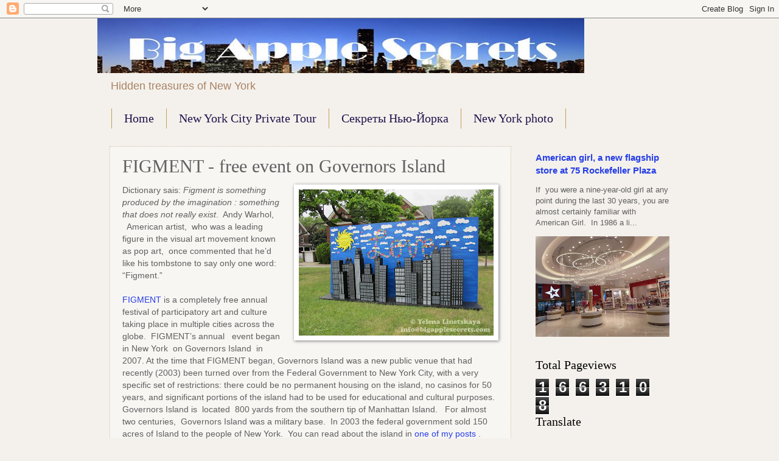

--- FILE ---
content_type: text/html; charset=UTF-8
request_url: http://www.bigapplesecrets.com/2015/06/figment-free-event-on-governors-island.html
body_size: 15453
content:
<!DOCTYPE html>
<html class='v2' dir='ltr' lang='en'>
<head>
<link href='https://www.blogger.com/static/v1/widgets/4128112664-css_bundle_v2.css' rel='stylesheet' type='text/css'/>
<meta content='width=1100' name='viewport'/>
<meta content='text/html; charset=UTF-8' http-equiv='Content-Type'/>
<meta content='blogger' name='generator'/>
<link href='http://www.bigapplesecrets.com/favicon.ico' rel='icon' type='image/x-icon'/>
<link href='http://www.bigapplesecrets.com/2015/06/figment-free-event-on-governors-island.html' rel='canonical'/>
<link rel="alternate" type="application/atom+xml" title="Big Apple Secrets - Atom" href="http://www.bigapplesecrets.com/feeds/posts/default" />
<link rel="alternate" type="application/rss+xml" title="Big Apple Secrets - RSS" href="http://www.bigapplesecrets.com/feeds/posts/default?alt=rss" />
<link rel="service.post" type="application/atom+xml" title="Big Apple Secrets - Atom" href="https://www.blogger.com/feeds/8045216425385555636/posts/default" />

<link rel="alternate" type="application/atom+xml" title="Big Apple Secrets - Atom" href="http://www.bigapplesecrets.com/feeds/4552554948301540248/comments/default" />
<!--Can't find substitution for tag [blog.ieCssRetrofitLinks]-->
<link href='https://blogger.googleusercontent.com/img/b/R29vZ2xl/AVvXsEisvyn8LdzTivAc___cyRZQxE4qua5xNIJZZc4KWr0dPzJBOoyrR4HZgN0sanvUc-Jxcmjcboi-UurOZvk809kBQy_Ab5kR4BI2vjN_mC0spdM7j_-_Ru8PYE5vk7nqDgj2ZcpCo-qpfQ/s320/figment35.jpg' rel='image_src'/>
<meta content='http://www.bigapplesecrets.com/2015/06/figment-free-event-on-governors-island.html' property='og:url'/>
<meta content='FIGMENT - free event on Governors Island' property='og:title'/>
<meta content='  Dictionary sais: Figment is something produced by the imagination : something that does not really exist .   Andy Warhol,       American a...' property='og:description'/>
<meta content='https://blogger.googleusercontent.com/img/b/R29vZ2xl/AVvXsEisvyn8LdzTivAc___cyRZQxE4qua5xNIJZZc4KWr0dPzJBOoyrR4HZgN0sanvUc-Jxcmjcboi-UurOZvk809kBQy_Ab5kR4BI2vjN_mC0spdM7j_-_Ru8PYE5vk7nqDgj2ZcpCo-qpfQ/w1200-h630-p-k-no-nu/figment35.jpg' property='og:image'/>
<title>Big Apple Secrets: FIGMENT - free event on Governors Island</title>
<style id='page-skin-1' type='text/css'><!--
/*
-----------------------------------------------
Blogger Template Style
Name:     Watermark
Designer: Blogger
URL:      www.blogger.com
----------------------------------------------- */
/* Use this with templates/1ktemplate-*.html */
/* Content
----------------------------------------------- */
body {
font: normal normal 14px Arial, Tahoma, Helvetica, FreeSans, sans-serif;
color: #606060;
background: #f4f1ec none no-repeat scroll center center;
}
html body .content-outer {
min-width: 0;
max-width: 100%;
width: 100%;
}
.content-outer {
font-size: 92%;
}
a:link {
text-decoration:none;
color: #263ee7;
}
a:visited {
text-decoration:none;
color: #741b47;
}
a:hover {
text-decoration:underline;
color: #ff391c;
}
.body-fauxcolumns .cap-top {
margin-top: 30px;
background: #f4f1ec none no-repeat scroll center center;
height: 121px;
}
.content-inner {
padding: 0;
}
/* Header
----------------------------------------------- */
.header-inner .Header .titlewrapper,
.header-inner .Header .descriptionwrapper {
padding-left: 20px;
padding-right: 20px;
}
.Header h1 {
font: normal normal 60px Georgia, Utopia, 'Palatino Linotype', Palatino, serif;
color: #ffffff;
text-shadow: 2px 2px rgba(0, 0, 0, .1);
}
.Header h1 a {
color: #ffffff;
}
.Header .description {
font-size: 140%;
color: #a98264;
}
/* Tabs
----------------------------------------------- */
.tabs-inner .section {
margin: 0 20px;
}
.tabs-inner .PageList, .tabs-inner .LinkList, .tabs-inner .Labels {
margin-left: -11px;
margin-right: -11px;
background-color: transparent;
border-top: 0 solid #ffffff;
border-bottom: 0 solid #ffffff;
-moz-box-shadow: 0 0 0 rgba(0, 0, 0, .3);
-webkit-box-shadow: 0 0 0 rgba(0, 0, 0, .3);
-goog-ms-box-shadow: 0 0 0 rgba(0, 0, 0, .3);
box-shadow: 0 0 0 rgba(0, 0, 0, .3);
}
.tabs-inner .PageList .widget-content,
.tabs-inner .LinkList .widget-content,
.tabs-inner .Labels .widget-content {
margin: -3px -11px;
background: transparent none  no-repeat scroll right;
}
.tabs-inner .widget ul {
padding: 2px 25px;
max-height: 34px;
background: transparent none no-repeat scroll left;
}
.tabs-inner .widget li {
border: none;
}
.tabs-inner .widget li a {
display: inline-block;
padding: .25em 1em;
font: normal normal 20px Georgia, Utopia, 'Palatino Linotype', Palatino, serif;
color: #20124d;
border-right: 1px solid #c0a154;
}
.tabs-inner .widget li:first-child a {
border-left: 1px solid #c0a154;
}
.tabs-inner .widget li.selected a, .tabs-inner .widget li a:hover {
color: #000000;
}
/* Headings
----------------------------------------------- */
h2 {
font: normal normal 20px Georgia, Utopia, 'Palatino Linotype', Palatino, serif;
color: #000000;
margin: 0 0 .5em;
}
h2.date-header {
font: normal normal 16px Arial, Tahoma, Helvetica, FreeSans, sans-serif;
color: #a98264;
}
/* Main
----------------------------------------------- */
.main-inner .column-center-inner,
.main-inner .column-left-inner,
.main-inner .column-right-inner {
padding: 0 5px;
}
.main-outer {
margin-top: 0;
background: transparent none no-repeat scroll top left;
}
.main-inner {
padding-top: 30px;
}
.main-cap-top {
position: relative;
}
.main-cap-top .cap-right {
position: absolute;
height: 0;
width: 100%;
bottom: 0;
background: transparent none repeat-x scroll bottom center;
}
.main-cap-top .cap-left {
position: absolute;
height: 245px;
width: 280px;
right: 0;
bottom: 0;
background: transparent none no-repeat scroll bottom left;
}
/* Posts
----------------------------------------------- */
.post-outer {
padding: 15px 20px;
margin: 0 0 25px;
background: transparent url(https://resources.blogblog.com/blogblog/data/1kt/watermark/post_background_birds.png) repeat scroll top left;
_background-image: none;
border: dotted 1px #d1bea3;
-moz-box-shadow: 0 0 0 rgba(0, 0, 0, .1);
-webkit-box-shadow: 0 0 0 rgba(0, 0, 0, .1);
-goog-ms-box-shadow: 0 0 0 rgba(0, 0, 0, .1);
box-shadow: 0 0 0 rgba(0, 0, 0, .1);
}
h3.post-title {
font: normal normal 30px Georgia, Utopia, 'Palatino Linotype', Palatino, serif;
margin: 0;
}
.comments h4 {
font: normal normal 30px Georgia, Utopia, 'Palatino Linotype', Palatino, serif;
margin: 1em 0 0;
}
.post-body {
font-size: 105%;
line-height: 1.5;
position: relative;
}
.post-header {
margin: 0 0 1em;
color: #a98264;
}
.post-footer {
margin: 10px 0 0;
padding: 10px 0 0;
color: #a98264;
border-top: dashed 1px #878787;
}
#blog-pager {
font-size: 140%
}
#comments .comment-author {
padding-top: 1.5em;
border-top: dashed 1px #878787;
background-position: 0 1.5em;
}
#comments .comment-author:first-child {
padding-top: 0;
border-top: none;
}
.avatar-image-container {
margin: .2em 0 0;
}
/* Comments
----------------------------------------------- */
.comments .comments-content .icon.blog-author {
background-repeat: no-repeat;
background-image: url([data-uri]);
}
.comments .comments-content .loadmore a {
border-top: 1px solid #878787;
border-bottom: 1px solid #878787;
}
.comments .continue {
border-top: 2px solid #878787;
}
/* Widgets
----------------------------------------------- */
.widget ul, .widget #ArchiveList ul.flat {
padding: 0;
list-style: none;
}
.widget ul li, .widget #ArchiveList ul.flat li {
padding: .35em 0;
text-indent: 0;
border-top: dashed 1px #878787;
}
.widget ul li:first-child, .widget #ArchiveList ul.flat li:first-child {
border-top: none;
}
.widget .post-body ul {
list-style: disc;
}
.widget .post-body ul li {
border: none;
}
.widget .zippy {
color: #878787;
}
.post-body img, .post-body .tr-caption-container, .Profile img, .Image img,
.BlogList .item-thumbnail img {
padding: 5px;
background: #fff;
-moz-box-shadow: 1px 1px 5px rgba(0, 0, 0, .5);
-webkit-box-shadow: 1px 1px 5px rgba(0, 0, 0, .5);
-goog-ms-box-shadow: 1px 1px 5px rgba(0, 0, 0, .5);
box-shadow: 1px 1px 5px rgba(0, 0, 0, .5);
}
.post-body img, .post-body .tr-caption-container {
padding: 8px;
}
.post-body .tr-caption-container {
color: #333333;
}
.post-body .tr-caption-container img {
padding: 0;
background: transparent;
border: none;
-moz-box-shadow: 0 0 0 rgba(0, 0, 0, .1);
-webkit-box-shadow: 0 0 0 rgba(0, 0, 0, .1);
-goog-ms-box-shadow: 0 0 0 rgba(0, 0, 0, .1);
box-shadow: 0 0 0 rgba(0, 0, 0, .1);
}
/* Footer
----------------------------------------------- */
.footer-outer {
color:#d1bea3;
background: #b9000c url(https://resources.blogblog.com/blogblog/data/1kt/watermark/body_background_navigator.png) repeat scroll top left;
}
.footer-outer a {
color: #ff7966;
}
.footer-outer a:visited {
color: #e05c48;
}
.footer-outer a:hover {
color: #ff9b85;
}
.footer-outer .widget h2 {
color: #f0dec3;
}
/* Mobile
----------------------------------------------- */
body.mobile  {
background-size: 100% auto;
}
.mobile .body-fauxcolumn-outer {
background: transparent none repeat scroll top left;
}
html .mobile .mobile-date-outer {
border-bottom: none;
background: transparent url(https://resources.blogblog.com/blogblog/data/1kt/watermark/post_background_birds.png) repeat scroll top left;
_background-image: none;
margin-bottom: 10px;
}
.mobile .main-inner .date-outer {
padding: 0;
}
.mobile .main-inner .date-header {
margin: 10px;
}
.mobile .main-cap-top {
z-index: -1;
}
.mobile .content-outer {
font-size: 100%;
}
.mobile .post-outer {
padding: 10px;
}
.mobile .main-cap-top .cap-left {
background: transparent none no-repeat scroll bottom left;
}
.mobile .body-fauxcolumns .cap-top {
margin: 0;
}
.mobile-link-button {
background: transparent url(https://resources.blogblog.com/blogblog/data/1kt/watermark/post_background_birds.png) repeat scroll top left;
}
.mobile-link-button a:link, .mobile-link-button a:visited {
color: #263ee7;
}
.mobile-index-date .date-header {
color: #a98264;
}
.mobile-index-contents {
color: #606060;
}
.mobile .tabs-inner .section {
margin: 0;
}
.mobile .tabs-inner .PageList {
margin-left: 0;
margin-right: 0;
}
.mobile .tabs-inner .PageList .widget-content {
margin: 0;
color: #000000;
background: transparent url(https://resources.blogblog.com/blogblog/data/1kt/watermark/post_background_birds.png) repeat scroll top left;
}
.mobile .tabs-inner .PageList .widget-content .pagelist-arrow {
border-left: 1px solid #c0a154;
}

--></style>
<style id='template-skin-1' type='text/css'><!--
body {
min-width: 960px;
}
.content-outer, .content-fauxcolumn-outer, .region-inner {
min-width: 960px;
max-width: 960px;
_width: 960px;
}
.main-inner .columns {
padding-left: 0px;
padding-right: 260px;
}
.main-inner .fauxcolumn-center-outer {
left: 0px;
right: 260px;
/* IE6 does not respect left and right together */
_width: expression(this.parentNode.offsetWidth -
parseInt("0px") -
parseInt("260px") + 'px');
}
.main-inner .fauxcolumn-left-outer {
width: 0px;
}
.main-inner .fauxcolumn-right-outer {
width: 260px;
}
.main-inner .column-left-outer {
width: 0px;
right: 100%;
margin-left: -0px;
}
.main-inner .column-right-outer {
width: 260px;
margin-right: -260px;
}
#layout {
min-width: 0;
}
#layout .content-outer {
min-width: 0;
width: 800px;
}
#layout .region-inner {
min-width: 0;
width: auto;
}
body#layout div.add_widget {
padding: 8px;
}
body#layout div.add_widget a {
margin-left: 32px;
}
--></style>
<link href='https://www.blogger.com/dyn-css/authorization.css?targetBlogID=8045216425385555636&amp;zx=b4f2ac42-0267-4783-a957-0c691defb842' media='none' onload='if(media!=&#39;all&#39;)media=&#39;all&#39;' rel='stylesheet'/><noscript><link href='https://www.blogger.com/dyn-css/authorization.css?targetBlogID=8045216425385555636&amp;zx=b4f2ac42-0267-4783-a957-0c691defb842' rel='stylesheet'/></noscript>
<meta name='google-adsense-platform-account' content='ca-host-pub-1556223355139109'/>
<meta name='google-adsense-platform-domain' content='blogspot.com'/>

</head>
<body class='loading variant-birds'>
<div class='navbar section' id='navbar' name='Navbar'><div class='widget Navbar' data-version='1' id='Navbar1'><script type="text/javascript">
    function setAttributeOnload(object, attribute, val) {
      if(window.addEventListener) {
        window.addEventListener('load',
          function(){ object[attribute] = val; }, false);
      } else {
        window.attachEvent('onload', function(){ object[attribute] = val; });
      }
    }
  </script>
<div id="navbar-iframe-container"></div>
<script type="text/javascript" src="https://apis.google.com/js/platform.js"></script>
<script type="text/javascript">
      gapi.load("gapi.iframes:gapi.iframes.style.bubble", function() {
        if (gapi.iframes && gapi.iframes.getContext) {
          gapi.iframes.getContext().openChild({
              url: 'https://www.blogger.com/navbar/8045216425385555636?po\x3d4552554948301540248\x26origin\x3dhttp://www.bigapplesecrets.com',
              where: document.getElementById("navbar-iframe-container"),
              id: "navbar-iframe"
          });
        }
      });
    </script><script type="text/javascript">
(function() {
var script = document.createElement('script');
script.type = 'text/javascript';
script.src = '//pagead2.googlesyndication.com/pagead/js/google_top_exp.js';
var head = document.getElementsByTagName('head')[0];
if (head) {
head.appendChild(script);
}})();
</script>
</div></div>
<div class='body-fauxcolumns'>
<div class='fauxcolumn-outer body-fauxcolumn-outer'>
<div class='cap-top'>
<div class='cap-left'></div>
<div class='cap-right'></div>
</div>
<div class='fauxborder-left'>
<div class='fauxborder-right'></div>
<div class='fauxcolumn-inner'>
</div>
</div>
<div class='cap-bottom'>
<div class='cap-left'></div>
<div class='cap-right'></div>
</div>
</div>
</div>
<div class='content'>
<div class='content-fauxcolumns'>
<div class='fauxcolumn-outer content-fauxcolumn-outer'>
<div class='cap-top'>
<div class='cap-left'></div>
<div class='cap-right'></div>
</div>
<div class='fauxborder-left'>
<div class='fauxborder-right'></div>
<div class='fauxcolumn-inner'>
</div>
</div>
<div class='cap-bottom'>
<div class='cap-left'></div>
<div class='cap-right'></div>
</div>
</div>
</div>
<div class='content-outer'>
<div class='content-cap-top cap-top'>
<div class='cap-left'></div>
<div class='cap-right'></div>
</div>
<div class='fauxborder-left content-fauxborder-left'>
<div class='fauxborder-right content-fauxborder-right'></div>
<div class='content-inner'>
<header>
<div class='header-outer'>
<div class='header-cap-top cap-top'>
<div class='cap-left'></div>
<div class='cap-right'></div>
</div>
<div class='fauxborder-left header-fauxborder-left'>
<div class='fauxborder-right header-fauxborder-right'></div>
<div class='region-inner header-inner'>
<div class='header section' id='header' name='Header'><div class='widget Header' data-version='1' id='Header1'>
<div id='header-inner'>
<a href='http://www.bigapplesecrets.com/' style='display: block'>
<img alt='Big Apple Secrets' height='90px; ' id='Header1_headerimg' src='https://blogger.googleusercontent.com/img/b/R29vZ2xl/AVvXsEg083HFMLM_cPufcpTzTW_riO6Ky6fCOmxVJ_6-CDoDw6d_jSsv0vf_lwHzMWuKavgbPKHbLFF7Q9ts9ztCMgepTOpeYnsd19bJBFyrUvd0Uwpr_jzz4QUrYvOIzouJmqa6uC_E4LDTj08/s1600/BigAppleSecretsHNewHeadert.jpg' style='display: block' width='800px; '/>
</a>
<div class='descriptionwrapper'>
<p class='description'><span>Hidden treasures of New York</span></p>
</div>
</div>
</div></div>
</div>
</div>
<div class='header-cap-bottom cap-bottom'>
<div class='cap-left'></div>
<div class='cap-right'></div>
</div>
</div>
</header>
<div class='tabs-outer'>
<div class='tabs-cap-top cap-top'>
<div class='cap-left'></div>
<div class='cap-right'></div>
</div>
<div class='fauxborder-left tabs-fauxborder-left'>
<div class='fauxborder-right tabs-fauxborder-right'></div>
<div class='region-inner tabs-inner'>
<div class='tabs section' id='crosscol' name='Cross-Column'><div class='widget PageList' data-version='1' id='PageList1'>
<h2>Pages</h2>
<div class='widget-content'>
<ul>
<li>
<a href='http://www.bigapplesecrets.com/'>Home</a>
</li>
<li>
<a href='http://newyorkbyfoot.com/'>New York City Private Tour </a>
</li>
<li>
<a href='http://newyork4rus.blogspot.com/'>Секреты Нью-Йорка </a>
</li>
<li>
<a href='http://bigapplepictures.blogspot.com/'>New York photo</a>
</li>
</ul>
<div class='clear'></div>
</div>
</div></div>
<div class='tabs no-items section' id='crosscol-overflow' name='Cross-Column 2'></div>
</div>
</div>
<div class='tabs-cap-bottom cap-bottom'>
<div class='cap-left'></div>
<div class='cap-right'></div>
</div>
</div>
<div class='main-outer'>
<div class='main-cap-top cap-top'>
<div class='cap-left'></div>
<div class='cap-right'></div>
</div>
<div class='fauxborder-left main-fauxborder-left'>
<div class='fauxborder-right main-fauxborder-right'></div>
<div class='region-inner main-inner'>
<div class='columns fauxcolumns'>
<div class='fauxcolumn-outer fauxcolumn-center-outer'>
<div class='cap-top'>
<div class='cap-left'></div>
<div class='cap-right'></div>
</div>
<div class='fauxborder-left'>
<div class='fauxborder-right'></div>
<div class='fauxcolumn-inner'>
</div>
</div>
<div class='cap-bottom'>
<div class='cap-left'></div>
<div class='cap-right'></div>
</div>
</div>
<div class='fauxcolumn-outer fauxcolumn-left-outer'>
<div class='cap-top'>
<div class='cap-left'></div>
<div class='cap-right'></div>
</div>
<div class='fauxborder-left'>
<div class='fauxborder-right'></div>
<div class='fauxcolumn-inner'>
</div>
</div>
<div class='cap-bottom'>
<div class='cap-left'></div>
<div class='cap-right'></div>
</div>
</div>
<div class='fauxcolumn-outer fauxcolumn-right-outer'>
<div class='cap-top'>
<div class='cap-left'></div>
<div class='cap-right'></div>
</div>
<div class='fauxborder-left'>
<div class='fauxborder-right'></div>
<div class='fauxcolumn-inner'>
</div>
</div>
<div class='cap-bottom'>
<div class='cap-left'></div>
<div class='cap-right'></div>
</div>
</div>
<!-- corrects IE6 width calculation -->
<div class='columns-inner'>
<div class='column-center-outer'>
<div class='column-center-inner'>
<div class='main section' id='main' name='Main'><div class='widget Blog' data-version='1' id='Blog1'>
<div class='blog-posts hfeed'>

          <div class="date-outer">
        

          <div class="date-posts">
        
<div class='post-outer'>
<div class='post hentry uncustomized-post-template' itemprop='blogPost' itemscope='itemscope' itemtype='http://schema.org/BlogPosting'>
<meta content='https://blogger.googleusercontent.com/img/b/R29vZ2xl/AVvXsEisvyn8LdzTivAc___cyRZQxE4qua5xNIJZZc4KWr0dPzJBOoyrR4HZgN0sanvUc-Jxcmjcboi-UurOZvk809kBQy_Ab5kR4BI2vjN_mC0spdM7j_-_Ru8PYE5vk7nqDgj2ZcpCo-qpfQ/s320/figment35.jpg' itemprop='image_url'/>
<meta content='8045216425385555636' itemprop='blogId'/>
<meta content='4552554948301540248' itemprop='postId'/>
<a name='4552554948301540248'></a>
<h3 class='post-title entry-title' itemprop='name'>
FIGMENT - free event on Governors Island
</h3>
<div class='post-header'>
<div class='post-header-line-1'></div>
</div>
<div class='post-body entry-content' id='post-body-4552554948301540248' itemprop='description articleBody'>


<a href="https://blogger.googleusercontent.com/img/b/R29vZ2xl/AVvXsEisvyn8LdzTivAc___cyRZQxE4qua5xNIJZZc4KWr0dPzJBOoyrR4HZgN0sanvUc-Jxcmjcboi-UurOZvk809kBQy_Ab5kR4BI2vjN_mC0spdM7j_-_Ru8PYE5vk7nqDgj2ZcpCo-qpfQ/s1600/figment35.jpg" imageanchor="1" style="clear: right; float: right; margin-bottom: 1em; margin-left: 1em;"><img border="0" height="240" src="https://blogger.googleusercontent.com/img/b/R29vZ2xl/AVvXsEisvyn8LdzTivAc___cyRZQxE4qua5xNIJZZc4KWr0dPzJBOoyrR4HZgN0sanvUc-Jxcmjcboi-UurOZvk809kBQy_Ab5kR4BI2vjN_mC0spdM7j_-_Ru8PYE5vk7nqDgj2ZcpCo-qpfQ/s320/figment35.jpg" width="320" /></a><span style="font-family: Verdana, sans-serif;">Dictionary sais: <em>Figment is something produced by the
imagination : something that does not really exist</em>.<span style="mso-spacerun: yes;">&nbsp; </span>Andy Warhol,<span style="mso-spacerun: yes;">&nbsp;
</span><span style="mso-spacerun: yes;">&nbsp;</span><span style="mso-spacerun: yes;">&nbsp;</span>American artist, <span style="mso-spacerun: yes;">&nbsp;</span>who was a leading figure in the visual art
movement known as pop art, <span style="mso-spacerun: yes;">&nbsp;</span>once
commented that he&#8217;d like his tombstone to say only one word: &#8220;Figment.&#8221;</span><br />
<span style="font-family: Verdana, sans-serif;">

</span><br />
<span style="font-family: Verdana, sans-serif;"><a href="http://govisland.com/calendar/events/figment-nyc">FIGMENT</a> is a completely free annual festival of
participatory art and culture taking place in multiple cities across the globe.
<span style="mso-spacerun: yes;">&nbsp;</span>FIGMENT&#8217;s annual <span style="mso-spacerun: yes;">&nbsp;</span><span style="mso-spacerun: yes;">&nbsp;</span>event
began in New York <span style="mso-spacerun: yes;">&nbsp;</span>on Governors Island <span style="mso-spacerun: yes;">&nbsp;</span>in 2007. At the time that FIGMENT began,
Governors Island was a new public venue that had recently (2003) been turned
over from the Federal Government to New York City, with a very specific set of
restrictions: there could be no permanent housing on the island, no casinos for
50 years, and significant portions of the island had to be used for educational
and cultural purposes. Governors Island is <span style="mso-spacerun: yes;">&nbsp;</span>located <span style="mso-spacerun: yes;">&nbsp;</span>800 yards from the southern tip of Manhattan
Island. <span style="mso-spacerun: yes;">&nbsp;</span><span style="mso-spacerun: yes;">&nbsp;</span>For almost two centuries, <span style="mso-spacerun: yes;">&nbsp;</span>Governors Island was a military base. <span style="mso-spacerun: yes;">&nbsp;</span>In 2003 the federal government sold 150 acres
of Island to the people of New York. <span style="mso-spacerun: yes;">&nbsp;</span>You
can read about the island in<a href="http://www.bigapplesecrets.com/2014/09/governors-island-car-free-oasis-in.html"> one of my posts</a> .</span><br />
<div class="separator" style="clear: both; text-align: center;">
<a href="https://blogger.googleusercontent.com/img/b/R29vZ2xl/AVvXsEh_HV_maf3_nANGDOJjLpUyyYaJ5tMVebFh2eQK6UcTZCk0z0GGZUgzPYeJYd2d-F-mhQSCXp7tjFWxUqB9gQTna5N-wS_FEjIqEWHn9Hn3QU02nH-gdFs7uIKUEwfoSE4uWbIXTzMLDw/s1600/figment18.jpg" imageanchor="1" style="clear: left; float: left; margin-bottom: 1em; margin-right: 1em;"><img border="0" height="235" src="https://blogger.googleusercontent.com/img/b/R29vZ2xl/AVvXsEh_HV_maf3_nANGDOJjLpUyyYaJ5tMVebFh2eQK6UcTZCk0z0GGZUgzPYeJYd2d-F-mhQSCXp7tjFWxUqB9gQTna5N-wS_FEjIqEWHn9Hn3QU02nH-gdFs7uIKUEwfoSE4uWbIXTzMLDw/s320/figment18.jpg" width="320" /></a></div>
<br />
<span style="font-family: Verdana, sans-serif;">

</span><br />
<div class="MsoNormal" style="margin: 0in 0in 10pt;">
<span style="font-family: Verdana, sans-serif;">Staring from 2007 each summer, FIGMENT NYC transforms
Governors Island into a large-scale collaborative artwork. <span style="mso-spacerun: yes;">&nbsp;</span><span style="mso-spacerun: yes;">&nbsp;</span>FIGMENT
is an annual arts event with artwork in every medium, from installation to
performance to music to games and many things in between . <span style="mso-spacerun: yes;">&nbsp;</span>For one weekend each summer FIGMENT transforms
Governors Island into a large-scale collaborative artwork - and then it's gone.</span></div>
<a href="https://blogger.googleusercontent.com/img/b/R29vZ2xl/AVvXsEjrrlW5YI6t4o2Im0qmiuJZgzV7Fjq6h39IjqDdPIGNn0aDfcIbJG4-2woHbon2O9tsyLVRptT_lygpTXq9bT89wh3-rweap-BtKt13Cdy1sjdRUUK00IX7pZlXtjbL_3PiGiZBRQhbOQ/s1600/figmant5.jpg" imageanchor="1" style="clear: right; float: right; margin-bottom: 1em; margin-left: 1em;"><img border="0" height="240" src="https://blogger.googleusercontent.com/img/b/R29vZ2xl/AVvXsEjrrlW5YI6t4o2Im0qmiuJZgzV7Fjq6h39IjqDdPIGNn0aDfcIbJG4-2woHbon2O9tsyLVRptT_lygpTXq9bT89wh3-rweap-BtKt13Cdy1sjdRUUK00IX7pZlXtjbL_3PiGiZBRQhbOQ/s320/figmant5.jpg" width="320" /></a><span style="font-family: Verdana, sans-serif;">

</span><span style="font-family: Verdana, sans-serif;"><span style="mso-spacerun: yes;">&nbsp;</span><span style="mso-spacerun: yes;">&nbsp;</span>FIGMENT is based on 11 principles including
participation, inclusion, decommodification and leave no trace. <span style="mso-spacerun: yes;">&nbsp;</span>FIGMENT does not sell anything on the Island,
and does not allow commerce of any kind. </span><br />
<span style="font-family: Verdana, sans-serif;">

</span><br />
<table cellpadding="0" cellspacing="0" class="tr-caption-container" style="float: left; margin-right: 1em; text-align: left;"><tbody>
<tr><td style="text-align: center;"><a href="https://blogger.googleusercontent.com/img/b/R29vZ2xl/AVvXsEiREGbFxTju6NvATyY6YA8cRGasw_sghySMCOWVjYCbfjzd_FLzcjoUccFF_p7nqlCIkD0SSuKNJcHBcUBk7crftZBkn4uB-U1NRIAu2oUh-p4PH9ju4bKknq1lFJxvdTaEzCN7GjavTA/s1600/figment9.jpg" imageanchor="1" style="clear: left; margin-bottom: 1em; margin-left: auto; margin-right: auto;"><img border="0" height="246" src="https://blogger.googleusercontent.com/img/b/R29vZ2xl/AVvXsEiREGbFxTju6NvATyY6YA8cRGasw_sghySMCOWVjYCbfjzd_FLzcjoUccFF_p7nqlCIkD0SSuKNJcHBcUBk7crftZBkn4uB-U1NRIAu2oUh-p4PH9ju4bKknq1lFJxvdTaEzCN7GjavTA/s320/figment9.jpg" width="320" /></a></td></tr>
<tr><td class="tr-caption" style="text-align: center;">Billion Oysters</td></tr>
</tbody></table>
<div class="MsoNormal" style="margin: 0in 0in 10pt;">
<span style="font-family: Verdana, sans-serif;">There are two big installations on the Parade Grounds. One
is <span style="mso-spacerun: yes;">&nbsp;</span>the Billion Oyster Pavilion by the
Long Island City, which partners with the Governors Island Alliance to restore
one billion live oysters to the New York Harbor. The pavilion&#8217;s woven canopy is
made of steel rebar, nylon rope, and hose clamps.&nbsp;<span style="mso-spacerun: yes;">&nbsp;</span></span><span style="font-family: Verdana, sans-serif;"><span style="mso-spacerun: yes;"></span></span></div>
<span style="font-family: Verdana, sans-serif;">

</span><br />
<div class="MsoNormal" style="margin: 0in 0in 10pt;">
<span style="font-family: Verdana, sans-serif;">Another is<span style="mso-spacerun: yes;">&nbsp; </span><span style="mso-spacerun: yes;">&nbsp;</span>The Organic Growth Pavilion, <span style="mso-spacerun: yes;">&nbsp;</span><span style="mso-spacerun: yes;">&nbsp;</span>inspired by flowers that can actively respond
to the natural environment&#8212;like hydrangeas. To replicate that type of
responsiveness, artists <span style="mso-spacerun: yes;">&nbsp;</span>uses broken
objects like umbrellas, stools, and bicycle wheels and crafts them into
flower-like structures. As with the Billion Oyster Pavilion, the materials used
in Organic Growth can be reused after the pavilion is dismantled.&nbsp;<span style="mso-spacerun: yes;">&nbsp;</span></span></div>
<table cellpadding="0" cellspacing="0" class="tr-caption-container" style="float: right;"><tbody>
<tr><td style="text-align: center;"><a href="https://blogger.googleusercontent.com/img/b/R29vZ2xl/AVvXsEiF28uitiDtgGf27AXY0sQg1IusOA24rs1WNcEBRIyc0k9cabb77pmZ0dY0mUcvcD-I1CG4UNaP7W7UwVjp-M-JmH6JVkCImZhuu06GdzhQhrN_mqY5FIpFXjjWa9rw_X6YwVvCXL7gUQ/s1600/figment8.jpg" imageanchor="1" style="clear: right; margin-bottom: 1em; margin-left: auto; margin-right: auto;"><img border="0" height="240" src="https://blogger.googleusercontent.com/img/b/R29vZ2xl/AVvXsEiF28uitiDtgGf27AXY0sQg1IusOA24rs1WNcEBRIyc0k9cabb77pmZ0dY0mUcvcD-I1CG4UNaP7W7UwVjp-M-JmH6JVkCImZhuu06GdzhQhrN_mqY5FIpFXjjWa9rw_X6YwVvCXL7gUQ/s320/figment8.jpg" width="320" /></a></td></tr>
<tr><td class="tr-caption" style="text-align: center;">Organic Growth</td></tr>
</tbody></table>
<div class="MsoNormal" style="margin: 0in 0in 10pt;">
<span style="font-family: Verdana, sans-serif;">The designers envision the broken umbrellas
and larger elements from the pavilion as sun and shade protection devices for
public spaces in New York or as decorative </span><span style="font-family: Verdana, sans-serif;">chandeliers.</span></div>
<div class="MsoNormal" style="margin: 0in 0in 10pt;">
<span style="font-family: Verdana, sans-serif;">There are several <span style="mso-spacerun: yes;">&nbsp;</span>projects
<span style="mso-spacerun: yes;">&nbsp;</span>this year <span style="mso-spacerun: yes;">&nbsp;</span>that I really like. One of them is <span style="mso-spacerun: yes;">&nbsp;&nbsp;</span>imaginary Japanese game show where you dress
up and battle in kiddy pools with super soaked plush toys. <span style="mso-spacerun: yes;">&nbsp;</span>Another <span style="mso-spacerun: yes;">&nbsp;</span>one is <span style="mso-spacerun: yes;">&nbsp;</span>The
Love Yourself Project .<span style="mso-spacerun: yes;">&nbsp; </span></span></div>
<div class="MsoNormal" style="margin: 0in 0in 10pt;">
<a href="https://blogger.googleusercontent.com/img/b/R29vZ2xl/AVvXsEgZAJOKr7D57ttfvtklGD9U_o-IVJJ2k0kzk7W8RvgLxA1ewPjLwITKA034y7UCMiO9tjbHrSx828qKCeYnUCz9IF0kEpVMTQfbqwQvyNNjFp_7GGpE6G4O7XBP7s_9ihTJj6nftz1S5w/s1600/figment21.jpg" imageanchor="1" style="clear: left; float: left; margin-bottom: 1em; margin-right: 1em;"><img border="0" height="240" src="https://blogger.googleusercontent.com/img/b/R29vZ2xl/AVvXsEgZAJOKr7D57ttfvtklGD9U_o-IVJJ2k0kzk7W8RvgLxA1ewPjLwITKA034y7UCMiO9tjbHrSx828qKCeYnUCz9IF0kEpVMTQfbqwQvyNNjFp_7GGpE6G4O7XBP7s_9ihTJj6nftz1S5w/s320/figment21.jpg" width="320" /></a><span style="font-family: Verdana, sans-serif;"><span style="mso-spacerun: yes;"></span></span><span style="font-family: Verdana, sans-serif;"><span style="mso-spacerun: yes;"></span></span></div>
<div class="MsoNormal" style="margin: 0in 0in 10pt;">
<span style="font-family: Verdana, sans-serif;"><span style="mso-spacerun: yes;"></span>Project leaders <span style="mso-spacerun: yes;">&nbsp;</span>believe <span style="mso-spacerun: yes;">&nbsp;</span><span style="mso-spacerun: yes;">&nbsp;</span>that
with a strong relationship to the self, every individual can contribute to a
future with loving regard for all living beings and the environment.</span></div>
<span style="font-family: Verdana, sans-serif;">

</span><span style="font-family: Verdana, sans-serif;">There is<span style="mso-spacerun: yes;">&nbsp; </span>a tent with
free carnival costumes for kids and adults and a lot of<span style="mso-spacerun: yes;">&nbsp; </span>activity for kids. <span style="mso-spacerun: yes;">&nbsp;</span>There is <span style="mso-spacerun: yes;">&nbsp;</span>also a <span style="mso-spacerun: yes;">&nbsp;</span>place
where you can experience some music from an actual Thomas Edison Cylinder
phonograph from over 100 years ago.&nbsp;<span style="mso-spacerun: yes;">&nbsp;</span><span style="mso-spacerun: yes;">&nbsp;</span><span style="mso-spacerun: yes;">&nbsp;</span><span style="mso-spacerun: yes;">&nbsp;</span><span style="mso-spacerun: yes;">&nbsp;</span><span style="mso-spacerun: yes;">&nbsp;</span></span><br />
<span style="font-family: Verdana, sans-serif;">

</span><br />
<br />
<div class="MsoNormal" style="margin: 0in 0in 10pt;">
<a href="https://blogger.googleusercontent.com/img/b/R29vZ2xl/AVvXsEiMPma7ylU6jMpdSaJRYVKYuwt0VFadZK0iASSJpf0lZ9jkjNVeO6mi7Fb7ZtfOvTXNkoQxsNI1npX2S9PZWpm8XHFwJjX7NS4c5yJVYV9DfgDWcPod6ukgG5fPUHIsoscO5ER-H-2c1w/s1600/figmen4.jpg" imageanchor="1" style="clear: right; float: right; margin-bottom: 1em; margin-left: 1em;"><img border="0" height="253" src="https://blogger.googleusercontent.com/img/b/R29vZ2xl/AVvXsEiMPma7ylU6jMpdSaJRYVKYuwt0VFadZK0iASSJpf0lZ9jkjNVeO6mi7Fb7ZtfOvTXNkoQxsNI1npX2S9PZWpm8XHFwJjX7NS4c5yJVYV9DfgDWcPod6ukgG5fPUHIsoscO5ER-H-2c1w/s320/figmen4.jpg" width="320" /></a><span style="font-family: Verdana, sans-serif;"><span style="mso-spacerun: yes;">&nbsp;</span><span style="mso-spacerun: yes;">&nbsp;</span>I visited<span style="mso-spacerun: yes;">&nbsp;
</span>FIGMENT today, June 6th <span style="mso-spacerun: yes;">&nbsp;</span>and highly
recommend the event to <span style="mso-spacerun: yes;">&nbsp;</span>everybody,
especially family with kids - you still have <span style="mso-spacerun: yes;">&nbsp;</span>time tomorrow <span style="mso-spacerun: yes;">&nbsp;</span>to go to the Governors Island !</span></div>
<span style="font-family: Verdana, sans-serif;">

</span><br />
<div class="MsoNormal" style="margin: 0in 0in 10pt;">
<span style="font-family: Verdana, sans-serif;">Governors Island is open every day from May 23 &#8211; September
27 <span style="mso-spacerun: yes;">&nbsp;</span>from 10AM to 6PM on weekdays and from
10 AM <span style="mso-spacerun: yes;">&nbsp;</span>to 7 PM on weekends. Ferries <span style="mso-spacerun: yes;">&nbsp;</span>to the island run from Lower Manhattan <span style="mso-spacerun: yes;">&nbsp;</span>every day <span style="mso-spacerun: yes;">&nbsp;</span><span style="mso-spacerun: yes;">&nbsp;</span>and run
from Brooklyn Bridge Park&#8217;s Pier 6 on Saturdays, Sundays, Memorial Day and
Labor Day.</span></div>
<br />
<div class="separator" style="clear: both; text-align: center;">
<a href="https://blogger.googleusercontent.com/img/b/R29vZ2xl/AVvXsEhotN8Z4dPGIsSxiTpHUT-rSGXP_xuZ4JD3ze4pDhsCYEJttGO-JFnGaVaJCBNrTWxkpJlh6fjrM8BwDqhuUFNCkTE_hynI7Y_ZjqS-o3RSOBrlq23WMKvGRbFH7ZS6XWFqngcDRhiuTg/s1600/figmant2.jpg" imageanchor="1" style="margin-left: 1em; margin-right: 1em;"><img border="0" height="344" src="https://blogger.googleusercontent.com/img/b/R29vZ2xl/AVvXsEhotN8Z4dPGIsSxiTpHUT-rSGXP_xuZ4JD3ze4pDhsCYEJttGO-JFnGaVaJCBNrTWxkpJlh6fjrM8BwDqhuUFNCkTE_hynI7Y_ZjqS-o3RSOBrlq23WMKvGRbFH7ZS6XWFqngcDRhiuTg/s640/figmant2.jpg" width="640" /></a></div>
<br />
<div class="separator" style="clear: both; text-align: center;">
<a href="https://blogger.googleusercontent.com/img/b/R29vZ2xl/AVvXsEgz6h1lOp3Eu1m-d1uIW6xavxMNHj0mJruVGPkU1ldfC1pkZ48HVb6T_GqR3NnE8aimSBTVkCa4HrMM_4S7nNgKe0aeohWi5f3KK8saycWwL45BCsc26p_TDNJNIWbgh8d30yRwzavOEw/s1600/figmant22.jpg" imageanchor="1" style="margin-left: 1em; margin-right: 1em;"><img border="0" height="640" src="https://blogger.googleusercontent.com/img/b/R29vZ2xl/AVvXsEgz6h1lOp3Eu1m-d1uIW6xavxMNHj0mJruVGPkU1ldfC1pkZ48HVb6T_GqR3NnE8aimSBTVkCa4HrMM_4S7nNgKe0aeohWi5f3KK8saycWwL45BCsc26p_TDNJNIWbgh8d30yRwzavOEw/s640/figmant22.jpg" width="578" /></a></div>
<br />
<div class="separator" style="clear: both; text-align: center;">
<a href="https://blogger.googleusercontent.com/img/b/R29vZ2xl/AVvXsEjups5QKPvM2nLE1gDvFdKA64FcUEzFoeVflwg9GN9SNprieA42-zkNembtHCUJX5Tqg6SX7xRjwkmR79gJ5Mv82bqUHb-br5hhSYDoqS_TE5-1D14_HhUpQMGz3qapbmCAavT-pKP8lw/s1600/figmant25.jpg" imageanchor="1" style="margin-left: 1em; margin-right: 1em;"><img border="0" height="468" src="https://blogger.googleusercontent.com/img/b/R29vZ2xl/AVvXsEjups5QKPvM2nLE1gDvFdKA64FcUEzFoeVflwg9GN9SNprieA42-zkNembtHCUJX5Tqg6SX7xRjwkmR79gJ5Mv82bqUHb-br5hhSYDoqS_TE5-1D14_HhUpQMGz3qapbmCAavT-pKP8lw/s640/figmant25.jpg" width="640" /></a></div>
<br />
<div class="separator" style="clear: both; text-align: center;">
<a href="https://blogger.googleusercontent.com/img/b/R29vZ2xl/AVvXsEjuNjeNYZ6bOJqO0p5zFYKn9aH9dOxinIo3DhRy4LoFCr7hvwHJ_90kU_9heaSHyg72Tody0CA56unTAUac_Q6y_YiwpiSfxzwIlMcVaUdsPUVEbi-bJz7PAvI3S1jT1zzy66UqbeVarA/s1600/figmant67.jpg" imageanchor="1" style="margin-left: 1em; margin-right: 1em;"><img border="0" height="376" src="https://blogger.googleusercontent.com/img/b/R29vZ2xl/AVvXsEjuNjeNYZ6bOJqO0p5zFYKn9aH9dOxinIo3DhRy4LoFCr7hvwHJ_90kU_9heaSHyg72Tody0CA56unTAUac_Q6y_YiwpiSfxzwIlMcVaUdsPUVEbi-bJz7PAvI3S1jT1zzy66UqbeVarA/s640/figmant67.jpg" width="640" /></a></div>
<br />
<div class="separator" style="clear: both; text-align: center;">
<a href="https://blogger.googleusercontent.com/img/b/R29vZ2xl/AVvXsEj7JVahoIaYYo3in_RIOAaYT_P2ppDwXjQD0Caos6CvbZkrYEoZeGoAcowuJ1jD7yHDswftHkvGf4iIV-YiO4fqhxLrnQAltmpBbra5Y0YoUK7DHWqpdYsBPMa429NKKxWB_gQajBq4mw/s1600/figmen12.jpg" imageanchor="1" style="margin-left: 1em; margin-right: 1em;"><img border="0" height="480" src="https://blogger.googleusercontent.com/img/b/R29vZ2xl/AVvXsEj7JVahoIaYYo3in_RIOAaYT_P2ppDwXjQD0Caos6CvbZkrYEoZeGoAcowuJ1jD7yHDswftHkvGf4iIV-YiO4fqhxLrnQAltmpBbra5Y0YoUK7DHWqpdYsBPMa429NKKxWB_gQajBq4mw/s640/figmen12.jpg" width="640" /></a></div>
<script type="text/javascript">

  var _gaq = _gaq || [];
  _gaq.push(['_setAccount', 'UA-40469522-1']);
  _gaq.push(['_trackPageview']);

  (function() {
    var ga = document.createElement('script'); ga.type = 'text/javascript'; ga.async = true;
    ga.src = ('https:' == document.location.protocol ? 'https://ssl' : 'http://www') + '.google-analytics.com/ga.js';
    var s = document.getElementsByTagName('script')[0]; s.parentNode.insertBefore(ga, s);
  })();

</script>

<div style='clear: both;'></div>
</div>
<div class='post-footer'>
<div class='post-footer-line post-footer-line-1'>
<span class='post-author vcard'>
Posted by
<span class='fn' itemprop='author' itemscope='itemscope' itemtype='http://schema.org/Person'>
<meta content='https://www.blogger.com/profile/03755621101232808574' itemprop='url'/>
<a class='g-profile' href='https://www.blogger.com/profile/03755621101232808574' rel='author' title='author profile'>
<span itemprop='name'>Секреты Большого Яблока</span>
</a>
</span>
</span>
<span class='post-timestamp'>
</span>
<span class='post-comment-link'>
</span>
<span class='post-icons'>
<span class='item-control blog-admin pid-1263689684'>
<a href='https://www.blogger.com/post-edit.g?blogID=8045216425385555636&postID=4552554948301540248&from=pencil' title='Edit Post'>
<img alt='' class='icon-action' height='18' src='https://resources.blogblog.com/img/icon18_edit_allbkg.gif' width='18'/>
</a>
</span>
</span>
<div class='post-share-buttons goog-inline-block'>
<a class='goog-inline-block share-button sb-email' href='https://www.blogger.com/share-post.g?blogID=8045216425385555636&postID=4552554948301540248&target=email' target='_blank' title='Email This'><span class='share-button-link-text'>Email This</span></a><a class='goog-inline-block share-button sb-blog' href='https://www.blogger.com/share-post.g?blogID=8045216425385555636&postID=4552554948301540248&target=blog' onclick='window.open(this.href, "_blank", "height=270,width=475"); return false;' target='_blank' title='BlogThis!'><span class='share-button-link-text'>BlogThis!</span></a><a class='goog-inline-block share-button sb-twitter' href='https://www.blogger.com/share-post.g?blogID=8045216425385555636&postID=4552554948301540248&target=twitter' target='_blank' title='Share to X'><span class='share-button-link-text'>Share to X</span></a><a class='goog-inline-block share-button sb-facebook' href='https://www.blogger.com/share-post.g?blogID=8045216425385555636&postID=4552554948301540248&target=facebook' onclick='window.open(this.href, "_blank", "height=430,width=640"); return false;' target='_blank' title='Share to Facebook'><span class='share-button-link-text'>Share to Facebook</span></a><a class='goog-inline-block share-button sb-pinterest' href='https://www.blogger.com/share-post.g?blogID=8045216425385555636&postID=4552554948301540248&target=pinterest' target='_blank' title='Share to Pinterest'><span class='share-button-link-text'>Share to Pinterest</span></a>
</div>
</div>
<div class='post-footer-line post-footer-line-2'>
<span class='post-labels'>
</span>
</div>
<div class='post-footer-line post-footer-line-3'>
<span class='post-location'>
</span>
</div>
</div>
</div>
<div class='comments' id='comments'>
<a name='comments'></a>
<h4>No comments:</h4>
<div id='Blog1_comments-block-wrapper'>
<dl class='avatar-comment-indent' id='comments-block'>
</dl>
</div>
<p class='comment-footer'>
<div class='comment-form'>
<a name='comment-form'></a>
<h4 id='comment-post-message'>Post a Comment</h4>
<p>
</p>
<a href='https://www.blogger.com/comment/frame/8045216425385555636?po=4552554948301540248&hl=en&saa=85391&origin=http://www.bigapplesecrets.com' id='comment-editor-src'></a>
<iframe allowtransparency='true' class='blogger-iframe-colorize blogger-comment-from-post' frameborder='0' height='410px' id='comment-editor' name='comment-editor' src='' width='100%'></iframe>
<script src='https://www.blogger.com/static/v1/jsbin/1345082660-comment_from_post_iframe.js' type='text/javascript'></script>
<script type='text/javascript'>
      BLOG_CMT_createIframe('https://www.blogger.com/rpc_relay.html');
    </script>
</div>
</p>
</div>
</div>

        </div></div>
      
</div>
<div class='blog-pager' id='blog-pager'>
<span id='blog-pager-newer-link'>
<a class='blog-pager-newer-link' href='http://www.bigapplesecrets.com/2015/06/hero-and-superhero.html' id='Blog1_blog-pager-newer-link' title='Newer Post'>Newer Post</a>
</span>
<span id='blog-pager-older-link'>
<a class='blog-pager-older-link' href='http://www.bigapplesecrets.com/2015/06/june-means-roses.html' id='Blog1_blog-pager-older-link' title='Older Post'>Older Post</a>
</span>
<a class='home-link' href='http://www.bigapplesecrets.com/'>Home</a>
</div>
<div class='clear'></div>
<div class='post-feeds'>
<div class='feed-links'>
Subscribe to:
<a class='feed-link' href='http://www.bigapplesecrets.com/feeds/4552554948301540248/comments/default' target='_blank' type='application/atom+xml'>Post Comments (Atom)</a>
</div>
</div>
</div></div>
</div>
</div>
<div class='column-left-outer'>
<div class='column-left-inner'>
<aside>
</aside>
</div>
</div>
<div class='column-right-outer'>
<div class='column-right-inner'>
<aside>
<div class='sidebar section' id='sidebar-right-1'><div class='widget FeaturedPost' data-version='1' id='FeaturedPost1'>
<div class='post-summary'>
<h3><a href='http://www.bigapplesecrets.com/2018/09/american-girl-new-flagship-store-at-75.html'>American girl, a  new flagship store at 75 Rockefeller Plaza</a></h3>
<p>
If&#160; you were a nine-year-old girl at any point during the last 30 years, you are almost certainly familiar with American Girl.&#160; In 1986 a li...
</p>
<img class='image' src='https://blogger.googleusercontent.com/img/b/R29vZ2xl/AVvXsEinVEYrlJNadXzak8QZ8GbOR7XMNg6efIDWTzu6aqBNSa7VgN5DtSCChKspHaNoEzc4-JPefzO3OOFFmNROkdrtGXoSFnU3K3HPFU4Wvb2rxYHN6W97M8us988sTyOmKR2wsKvH2yEG6Q/s400/americangirl+%25283%2529.jpg'/>
</div>
<style type='text/css'>
    .image {
      width: 100%;
    }
  </style>
<div class='clear'></div>
</div><div class='widget Stats' data-version='1' id='Stats1'>
<h2>Total Pageviews</h2>
<div class='widget-content'>
<div id='Stats1_content' style='display: none;'>
<span class='counter-wrapper graph-counter-wrapper' id='Stats1_totalCount'>
</span>
<div class='clear'></div>
</div>
</div>
</div><div class='widget Translate' data-version='1' id='Translate1'>
<h2 class='title'>Translate</h2>
<div id='google_translate_element'></div>
<script>
    function googleTranslateElementInit() {
      new google.translate.TranslateElement({
        pageLanguage: 'en',
        autoDisplay: 'true',
        layout: google.translate.TranslateElement.InlineLayout.VERTICAL
      }, 'google_translate_element');
    }
  </script>
<script src='//translate.google.com/translate_a/element.js?cb=googleTranslateElementInit'></script>
<div class='clear'></div>
</div><div class='widget BlogArchive' data-version='1' id='BlogArchive1'>
<h2>Blog Archive</h2>
<div class='widget-content'>
<div id='ArchiveList'>
<div id='BlogArchive1_ArchiveList'>
<ul class='hierarchy'>
<li class='archivedate collapsed'>
<a class='toggle' href='javascript:void(0)'>
<span class='zippy'>

        &#9658;&#160;
      
</span>
</a>
<a class='post-count-link' href='http://www.bigapplesecrets.com/2019/'>
2019
</a>
<span class='post-count' dir='ltr'>(3)</span>
<ul class='hierarchy'>
<li class='archivedate collapsed'>
<a class='toggle' href='javascript:void(0)'>
<span class='zippy'>

        &#9658;&#160;
      
</span>
</a>
<a class='post-count-link' href='http://www.bigapplesecrets.com/2019/02/'>
February
</a>
<span class='post-count' dir='ltr'>(1)</span>
</li>
</ul>
<ul class='hierarchy'>
<li class='archivedate collapsed'>
<a class='toggle' href='javascript:void(0)'>
<span class='zippy'>

        &#9658;&#160;
      
</span>
</a>
<a class='post-count-link' href='http://www.bigapplesecrets.com/2019/01/'>
January
</a>
<span class='post-count' dir='ltr'>(2)</span>
</li>
</ul>
</li>
</ul>
<ul class='hierarchy'>
<li class='archivedate collapsed'>
<a class='toggle' href='javascript:void(0)'>
<span class='zippy'>

        &#9658;&#160;
      
</span>
</a>
<a class='post-count-link' href='http://www.bigapplesecrets.com/2018/'>
2018
</a>
<span class='post-count' dir='ltr'>(25)</span>
<ul class='hierarchy'>
<li class='archivedate collapsed'>
<a class='toggle' href='javascript:void(0)'>
<span class='zippy'>

        &#9658;&#160;
      
</span>
</a>
<a class='post-count-link' href='http://www.bigapplesecrets.com/2018/12/'>
December
</a>
<span class='post-count' dir='ltr'>(1)</span>
</li>
</ul>
<ul class='hierarchy'>
<li class='archivedate collapsed'>
<a class='toggle' href='javascript:void(0)'>
<span class='zippy'>

        &#9658;&#160;
      
</span>
</a>
<a class='post-count-link' href='http://www.bigapplesecrets.com/2018/11/'>
November
</a>
<span class='post-count' dir='ltr'>(3)</span>
</li>
</ul>
<ul class='hierarchy'>
<li class='archivedate collapsed'>
<a class='toggle' href='javascript:void(0)'>
<span class='zippy'>

        &#9658;&#160;
      
</span>
</a>
<a class='post-count-link' href='http://www.bigapplesecrets.com/2018/10/'>
October
</a>
<span class='post-count' dir='ltr'>(2)</span>
</li>
</ul>
<ul class='hierarchy'>
<li class='archivedate collapsed'>
<a class='toggle' href='javascript:void(0)'>
<span class='zippy'>

        &#9658;&#160;
      
</span>
</a>
<a class='post-count-link' href='http://www.bigapplesecrets.com/2018/09/'>
September
</a>
<span class='post-count' dir='ltr'>(2)</span>
</li>
</ul>
<ul class='hierarchy'>
<li class='archivedate collapsed'>
<a class='toggle' href='javascript:void(0)'>
<span class='zippy'>

        &#9658;&#160;
      
</span>
</a>
<a class='post-count-link' href='http://www.bigapplesecrets.com/2018/08/'>
August
</a>
<span class='post-count' dir='ltr'>(2)</span>
</li>
</ul>
<ul class='hierarchy'>
<li class='archivedate collapsed'>
<a class='toggle' href='javascript:void(0)'>
<span class='zippy'>

        &#9658;&#160;
      
</span>
</a>
<a class='post-count-link' href='http://www.bigapplesecrets.com/2018/07/'>
July
</a>
<span class='post-count' dir='ltr'>(2)</span>
</li>
</ul>
<ul class='hierarchy'>
<li class='archivedate collapsed'>
<a class='toggle' href='javascript:void(0)'>
<span class='zippy'>

        &#9658;&#160;
      
</span>
</a>
<a class='post-count-link' href='http://www.bigapplesecrets.com/2018/06/'>
June
</a>
<span class='post-count' dir='ltr'>(1)</span>
</li>
</ul>
<ul class='hierarchy'>
<li class='archivedate collapsed'>
<a class='toggle' href='javascript:void(0)'>
<span class='zippy'>

        &#9658;&#160;
      
</span>
</a>
<a class='post-count-link' href='http://www.bigapplesecrets.com/2018/05/'>
May
</a>
<span class='post-count' dir='ltr'>(3)</span>
</li>
</ul>
<ul class='hierarchy'>
<li class='archivedate collapsed'>
<a class='toggle' href='javascript:void(0)'>
<span class='zippy'>

        &#9658;&#160;
      
</span>
</a>
<a class='post-count-link' href='http://www.bigapplesecrets.com/2018/04/'>
April
</a>
<span class='post-count' dir='ltr'>(1)</span>
</li>
</ul>
<ul class='hierarchy'>
<li class='archivedate collapsed'>
<a class='toggle' href='javascript:void(0)'>
<span class='zippy'>

        &#9658;&#160;
      
</span>
</a>
<a class='post-count-link' href='http://www.bigapplesecrets.com/2018/03/'>
March
</a>
<span class='post-count' dir='ltr'>(3)</span>
</li>
</ul>
<ul class='hierarchy'>
<li class='archivedate collapsed'>
<a class='toggle' href='javascript:void(0)'>
<span class='zippy'>

        &#9658;&#160;
      
</span>
</a>
<a class='post-count-link' href='http://www.bigapplesecrets.com/2018/02/'>
February
</a>
<span class='post-count' dir='ltr'>(2)</span>
</li>
</ul>
<ul class='hierarchy'>
<li class='archivedate collapsed'>
<a class='toggle' href='javascript:void(0)'>
<span class='zippy'>

        &#9658;&#160;
      
</span>
</a>
<a class='post-count-link' href='http://www.bigapplesecrets.com/2018/01/'>
January
</a>
<span class='post-count' dir='ltr'>(3)</span>
</li>
</ul>
</li>
</ul>
<ul class='hierarchy'>
<li class='archivedate collapsed'>
<a class='toggle' href='javascript:void(0)'>
<span class='zippy'>

        &#9658;&#160;
      
</span>
</a>
<a class='post-count-link' href='http://www.bigapplesecrets.com/2017/'>
2017
</a>
<span class='post-count' dir='ltr'>(42)</span>
<ul class='hierarchy'>
<li class='archivedate collapsed'>
<a class='toggle' href='javascript:void(0)'>
<span class='zippy'>

        &#9658;&#160;
      
</span>
</a>
<a class='post-count-link' href='http://www.bigapplesecrets.com/2017/12/'>
December
</a>
<span class='post-count' dir='ltr'>(3)</span>
</li>
</ul>
<ul class='hierarchy'>
<li class='archivedate collapsed'>
<a class='toggle' href='javascript:void(0)'>
<span class='zippy'>

        &#9658;&#160;
      
</span>
</a>
<a class='post-count-link' href='http://www.bigapplesecrets.com/2017/11/'>
November
</a>
<span class='post-count' dir='ltr'>(3)</span>
</li>
</ul>
<ul class='hierarchy'>
<li class='archivedate collapsed'>
<a class='toggle' href='javascript:void(0)'>
<span class='zippy'>

        &#9658;&#160;
      
</span>
</a>
<a class='post-count-link' href='http://www.bigapplesecrets.com/2017/10/'>
October
</a>
<span class='post-count' dir='ltr'>(4)</span>
</li>
</ul>
<ul class='hierarchy'>
<li class='archivedate collapsed'>
<a class='toggle' href='javascript:void(0)'>
<span class='zippy'>

        &#9658;&#160;
      
</span>
</a>
<a class='post-count-link' href='http://www.bigapplesecrets.com/2017/09/'>
September
</a>
<span class='post-count' dir='ltr'>(3)</span>
</li>
</ul>
<ul class='hierarchy'>
<li class='archivedate collapsed'>
<a class='toggle' href='javascript:void(0)'>
<span class='zippy'>

        &#9658;&#160;
      
</span>
</a>
<a class='post-count-link' href='http://www.bigapplesecrets.com/2017/08/'>
August
</a>
<span class='post-count' dir='ltr'>(3)</span>
</li>
</ul>
<ul class='hierarchy'>
<li class='archivedate collapsed'>
<a class='toggle' href='javascript:void(0)'>
<span class='zippy'>

        &#9658;&#160;
      
</span>
</a>
<a class='post-count-link' href='http://www.bigapplesecrets.com/2017/07/'>
July
</a>
<span class='post-count' dir='ltr'>(3)</span>
</li>
</ul>
<ul class='hierarchy'>
<li class='archivedate collapsed'>
<a class='toggle' href='javascript:void(0)'>
<span class='zippy'>

        &#9658;&#160;
      
</span>
</a>
<a class='post-count-link' href='http://www.bigapplesecrets.com/2017/06/'>
June
</a>
<span class='post-count' dir='ltr'>(2)</span>
</li>
</ul>
<ul class='hierarchy'>
<li class='archivedate collapsed'>
<a class='toggle' href='javascript:void(0)'>
<span class='zippy'>

        &#9658;&#160;
      
</span>
</a>
<a class='post-count-link' href='http://www.bigapplesecrets.com/2017/05/'>
May
</a>
<span class='post-count' dir='ltr'>(4)</span>
</li>
</ul>
<ul class='hierarchy'>
<li class='archivedate collapsed'>
<a class='toggle' href='javascript:void(0)'>
<span class='zippy'>

        &#9658;&#160;
      
</span>
</a>
<a class='post-count-link' href='http://www.bigapplesecrets.com/2017/04/'>
April
</a>
<span class='post-count' dir='ltr'>(4)</span>
</li>
</ul>
<ul class='hierarchy'>
<li class='archivedate collapsed'>
<a class='toggle' href='javascript:void(0)'>
<span class='zippy'>

        &#9658;&#160;
      
</span>
</a>
<a class='post-count-link' href='http://www.bigapplesecrets.com/2017/03/'>
March
</a>
<span class='post-count' dir='ltr'>(4)</span>
</li>
</ul>
<ul class='hierarchy'>
<li class='archivedate collapsed'>
<a class='toggle' href='javascript:void(0)'>
<span class='zippy'>

        &#9658;&#160;
      
</span>
</a>
<a class='post-count-link' href='http://www.bigapplesecrets.com/2017/02/'>
February
</a>
<span class='post-count' dir='ltr'>(4)</span>
</li>
</ul>
<ul class='hierarchy'>
<li class='archivedate collapsed'>
<a class='toggle' href='javascript:void(0)'>
<span class='zippy'>

        &#9658;&#160;
      
</span>
</a>
<a class='post-count-link' href='http://www.bigapplesecrets.com/2017/01/'>
January
</a>
<span class='post-count' dir='ltr'>(5)</span>
</li>
</ul>
</li>
</ul>
<ul class='hierarchy'>
<li class='archivedate collapsed'>
<a class='toggle' href='javascript:void(0)'>
<span class='zippy'>

        &#9658;&#160;
      
</span>
</a>
<a class='post-count-link' href='http://www.bigapplesecrets.com/2016/'>
2016
</a>
<span class='post-count' dir='ltr'>(73)</span>
<ul class='hierarchy'>
<li class='archivedate collapsed'>
<a class='toggle' href='javascript:void(0)'>
<span class='zippy'>

        &#9658;&#160;
      
</span>
</a>
<a class='post-count-link' href='http://www.bigapplesecrets.com/2016/12/'>
December
</a>
<span class='post-count' dir='ltr'>(7)</span>
</li>
</ul>
<ul class='hierarchy'>
<li class='archivedate collapsed'>
<a class='toggle' href='javascript:void(0)'>
<span class='zippy'>

        &#9658;&#160;
      
</span>
</a>
<a class='post-count-link' href='http://www.bigapplesecrets.com/2016/11/'>
November
</a>
<span class='post-count' dir='ltr'>(5)</span>
</li>
</ul>
<ul class='hierarchy'>
<li class='archivedate collapsed'>
<a class='toggle' href='javascript:void(0)'>
<span class='zippy'>

        &#9658;&#160;
      
</span>
</a>
<a class='post-count-link' href='http://www.bigapplesecrets.com/2016/10/'>
October
</a>
<span class='post-count' dir='ltr'>(5)</span>
</li>
</ul>
<ul class='hierarchy'>
<li class='archivedate collapsed'>
<a class='toggle' href='javascript:void(0)'>
<span class='zippy'>

        &#9658;&#160;
      
</span>
</a>
<a class='post-count-link' href='http://www.bigapplesecrets.com/2016/09/'>
September
</a>
<span class='post-count' dir='ltr'>(4)</span>
</li>
</ul>
<ul class='hierarchy'>
<li class='archivedate collapsed'>
<a class='toggle' href='javascript:void(0)'>
<span class='zippy'>

        &#9658;&#160;
      
</span>
</a>
<a class='post-count-link' href='http://www.bigapplesecrets.com/2016/08/'>
August
</a>
<span class='post-count' dir='ltr'>(5)</span>
</li>
</ul>
<ul class='hierarchy'>
<li class='archivedate collapsed'>
<a class='toggle' href='javascript:void(0)'>
<span class='zippy'>

        &#9658;&#160;
      
</span>
</a>
<a class='post-count-link' href='http://www.bigapplesecrets.com/2016/07/'>
July
</a>
<span class='post-count' dir='ltr'>(4)</span>
</li>
</ul>
<ul class='hierarchy'>
<li class='archivedate collapsed'>
<a class='toggle' href='javascript:void(0)'>
<span class='zippy'>

        &#9658;&#160;
      
</span>
</a>
<a class='post-count-link' href='http://www.bigapplesecrets.com/2016/06/'>
June
</a>
<span class='post-count' dir='ltr'>(7)</span>
</li>
</ul>
<ul class='hierarchy'>
<li class='archivedate collapsed'>
<a class='toggle' href='javascript:void(0)'>
<span class='zippy'>

        &#9658;&#160;
      
</span>
</a>
<a class='post-count-link' href='http://www.bigapplesecrets.com/2016/05/'>
May
</a>
<span class='post-count' dir='ltr'>(5)</span>
</li>
</ul>
<ul class='hierarchy'>
<li class='archivedate collapsed'>
<a class='toggle' href='javascript:void(0)'>
<span class='zippy'>

        &#9658;&#160;
      
</span>
</a>
<a class='post-count-link' href='http://www.bigapplesecrets.com/2016/04/'>
April
</a>
<span class='post-count' dir='ltr'>(7)</span>
</li>
</ul>
<ul class='hierarchy'>
<li class='archivedate collapsed'>
<a class='toggle' href='javascript:void(0)'>
<span class='zippy'>

        &#9658;&#160;
      
</span>
</a>
<a class='post-count-link' href='http://www.bigapplesecrets.com/2016/03/'>
March
</a>
<span class='post-count' dir='ltr'>(8)</span>
</li>
</ul>
<ul class='hierarchy'>
<li class='archivedate collapsed'>
<a class='toggle' href='javascript:void(0)'>
<span class='zippy'>

        &#9658;&#160;
      
</span>
</a>
<a class='post-count-link' href='http://www.bigapplesecrets.com/2016/02/'>
February
</a>
<span class='post-count' dir='ltr'>(9)</span>
</li>
</ul>
<ul class='hierarchy'>
<li class='archivedate collapsed'>
<a class='toggle' href='javascript:void(0)'>
<span class='zippy'>

        &#9658;&#160;
      
</span>
</a>
<a class='post-count-link' href='http://www.bigapplesecrets.com/2016/01/'>
January
</a>
<span class='post-count' dir='ltr'>(7)</span>
</li>
</ul>
</li>
</ul>
<ul class='hierarchy'>
<li class='archivedate expanded'>
<a class='toggle' href='javascript:void(0)'>
<span class='zippy toggle-open'>

        &#9660;&#160;
      
</span>
</a>
<a class='post-count-link' href='http://www.bigapplesecrets.com/2015/'>
2015
</a>
<span class='post-count' dir='ltr'>(104)</span>
<ul class='hierarchy'>
<li class='archivedate collapsed'>
<a class='toggle' href='javascript:void(0)'>
<span class='zippy'>

        &#9658;&#160;
      
</span>
</a>
<a class='post-count-link' href='http://www.bigapplesecrets.com/2015/12/'>
December
</a>
<span class='post-count' dir='ltr'>(12)</span>
</li>
</ul>
<ul class='hierarchy'>
<li class='archivedate collapsed'>
<a class='toggle' href='javascript:void(0)'>
<span class='zippy'>

        &#9658;&#160;
      
</span>
</a>
<a class='post-count-link' href='http://www.bigapplesecrets.com/2015/11/'>
November
</a>
<span class='post-count' dir='ltr'>(8)</span>
</li>
</ul>
<ul class='hierarchy'>
<li class='archivedate collapsed'>
<a class='toggle' href='javascript:void(0)'>
<span class='zippy'>

        &#9658;&#160;
      
</span>
</a>
<a class='post-count-link' href='http://www.bigapplesecrets.com/2015/10/'>
October
</a>
<span class='post-count' dir='ltr'>(8)</span>
</li>
</ul>
<ul class='hierarchy'>
<li class='archivedate collapsed'>
<a class='toggle' href='javascript:void(0)'>
<span class='zippy'>

        &#9658;&#160;
      
</span>
</a>
<a class='post-count-link' href='http://www.bigapplesecrets.com/2015/09/'>
September
</a>
<span class='post-count' dir='ltr'>(8)</span>
</li>
</ul>
<ul class='hierarchy'>
<li class='archivedate collapsed'>
<a class='toggle' href='javascript:void(0)'>
<span class='zippy'>

        &#9658;&#160;
      
</span>
</a>
<a class='post-count-link' href='http://www.bigapplesecrets.com/2015/08/'>
August
</a>
<span class='post-count' dir='ltr'>(9)</span>
</li>
</ul>
<ul class='hierarchy'>
<li class='archivedate collapsed'>
<a class='toggle' href='javascript:void(0)'>
<span class='zippy'>

        &#9658;&#160;
      
</span>
</a>
<a class='post-count-link' href='http://www.bigapplesecrets.com/2015/07/'>
July
</a>
<span class='post-count' dir='ltr'>(8)</span>
</li>
</ul>
<ul class='hierarchy'>
<li class='archivedate expanded'>
<a class='toggle' href='javascript:void(0)'>
<span class='zippy toggle-open'>

        &#9660;&#160;
      
</span>
</a>
<a class='post-count-link' href='http://www.bigapplesecrets.com/2015/06/'>
June
</a>
<span class='post-count' dir='ltr'>(7)</span>
<ul class='posts'>
<li><a href='http://www.bigapplesecrets.com/2015/06/birthplace-of-american-government.html'>Birthplace of American Government</a></li>
<li><a href='http://www.bigapplesecrets.com/2015/06/the-colony-club-only-clubcreated-only.html'>The Colony Club-the only club,created only for women</a></li>
<li><a href='http://www.bigapplesecrets.com/2015/06/conservancy-water-in-central-park.html'>Conservatory Water  in Central Park</a></li>
<li><a href='http://www.bigapplesecrets.com/2015/06/teardrop-park-in-battery-park-city.html'>Teardrop Park  in Battery Park City</a></li>
<li><a href='http://www.bigapplesecrets.com/2015/06/hero-and-superhero.html'>Hero and Superhero</a></li>
<li><a href='http://www.bigapplesecrets.com/2015/06/figment-free-event-on-governors-island.html'>FIGMENT - free event on Governors Island</a></li>
<li><a href='http://www.bigapplesecrets.com/2015/06/june-means-roses.html'>June Means Roses</a></li>
</ul>
</li>
</ul>
<ul class='hierarchy'>
<li class='archivedate collapsed'>
<a class='toggle' href='javascript:void(0)'>
<span class='zippy'>

        &#9658;&#160;
      
</span>
</a>
<a class='post-count-link' href='http://www.bigapplesecrets.com/2015/05/'>
May
</a>
<span class='post-count' dir='ltr'>(10)</span>
</li>
</ul>
<ul class='hierarchy'>
<li class='archivedate collapsed'>
<a class='toggle' href='javascript:void(0)'>
<span class='zippy'>

        &#9658;&#160;
      
</span>
</a>
<a class='post-count-link' href='http://www.bigapplesecrets.com/2015/04/'>
April
</a>
<span class='post-count' dir='ltr'>(8)</span>
</li>
</ul>
<ul class='hierarchy'>
<li class='archivedate collapsed'>
<a class='toggle' href='javascript:void(0)'>
<span class='zippy'>

        &#9658;&#160;
      
</span>
</a>
<a class='post-count-link' href='http://www.bigapplesecrets.com/2015/03/'>
March
</a>
<span class='post-count' dir='ltr'>(9)</span>
</li>
</ul>
<ul class='hierarchy'>
<li class='archivedate collapsed'>
<a class='toggle' href='javascript:void(0)'>
<span class='zippy'>

        &#9658;&#160;
      
</span>
</a>
<a class='post-count-link' href='http://www.bigapplesecrets.com/2015/02/'>
February
</a>
<span class='post-count' dir='ltr'>(8)</span>
</li>
</ul>
<ul class='hierarchy'>
<li class='archivedate collapsed'>
<a class='toggle' href='javascript:void(0)'>
<span class='zippy'>

        &#9658;&#160;
      
</span>
</a>
<a class='post-count-link' href='http://www.bigapplesecrets.com/2015/01/'>
January
</a>
<span class='post-count' dir='ltr'>(9)</span>
</li>
</ul>
</li>
</ul>
<ul class='hierarchy'>
<li class='archivedate collapsed'>
<a class='toggle' href='javascript:void(0)'>
<span class='zippy'>

        &#9658;&#160;
      
</span>
</a>
<a class='post-count-link' href='http://www.bigapplesecrets.com/2014/'>
2014
</a>
<span class='post-count' dir='ltr'>(114)</span>
<ul class='hierarchy'>
<li class='archivedate collapsed'>
<a class='toggle' href='javascript:void(0)'>
<span class='zippy'>

        &#9658;&#160;
      
</span>
</a>
<a class='post-count-link' href='http://www.bigapplesecrets.com/2014/12/'>
December
</a>
<span class='post-count' dir='ltr'>(9)</span>
</li>
</ul>
<ul class='hierarchy'>
<li class='archivedate collapsed'>
<a class='toggle' href='javascript:void(0)'>
<span class='zippy'>

        &#9658;&#160;
      
</span>
</a>
<a class='post-count-link' href='http://www.bigapplesecrets.com/2014/11/'>
November
</a>
<span class='post-count' dir='ltr'>(9)</span>
</li>
</ul>
<ul class='hierarchy'>
<li class='archivedate collapsed'>
<a class='toggle' href='javascript:void(0)'>
<span class='zippy'>

        &#9658;&#160;
      
</span>
</a>
<a class='post-count-link' href='http://www.bigapplesecrets.com/2014/10/'>
October
</a>
<span class='post-count' dir='ltr'>(9)</span>
</li>
</ul>
<ul class='hierarchy'>
<li class='archivedate collapsed'>
<a class='toggle' href='javascript:void(0)'>
<span class='zippy'>

        &#9658;&#160;
      
</span>
</a>
<a class='post-count-link' href='http://www.bigapplesecrets.com/2014/09/'>
September
</a>
<span class='post-count' dir='ltr'>(9)</span>
</li>
</ul>
<ul class='hierarchy'>
<li class='archivedate collapsed'>
<a class='toggle' href='javascript:void(0)'>
<span class='zippy'>

        &#9658;&#160;
      
</span>
</a>
<a class='post-count-link' href='http://www.bigapplesecrets.com/2014/08/'>
August
</a>
<span class='post-count' dir='ltr'>(8)</span>
</li>
</ul>
<ul class='hierarchy'>
<li class='archivedate collapsed'>
<a class='toggle' href='javascript:void(0)'>
<span class='zippy'>

        &#9658;&#160;
      
</span>
</a>
<a class='post-count-link' href='http://www.bigapplesecrets.com/2014/07/'>
July
</a>
<span class='post-count' dir='ltr'>(9)</span>
</li>
</ul>
<ul class='hierarchy'>
<li class='archivedate collapsed'>
<a class='toggle' href='javascript:void(0)'>
<span class='zippy'>

        &#9658;&#160;
      
</span>
</a>
<a class='post-count-link' href='http://www.bigapplesecrets.com/2014/06/'>
June
</a>
<span class='post-count' dir='ltr'>(9)</span>
</li>
</ul>
<ul class='hierarchy'>
<li class='archivedate collapsed'>
<a class='toggle' href='javascript:void(0)'>
<span class='zippy'>

        &#9658;&#160;
      
</span>
</a>
<a class='post-count-link' href='http://www.bigapplesecrets.com/2014/05/'>
May
</a>
<span class='post-count' dir='ltr'>(9)</span>
</li>
</ul>
<ul class='hierarchy'>
<li class='archivedate collapsed'>
<a class='toggle' href='javascript:void(0)'>
<span class='zippy'>

        &#9658;&#160;
      
</span>
</a>
<a class='post-count-link' href='http://www.bigapplesecrets.com/2014/04/'>
April
</a>
<span class='post-count' dir='ltr'>(12)</span>
</li>
</ul>
<ul class='hierarchy'>
<li class='archivedate collapsed'>
<a class='toggle' href='javascript:void(0)'>
<span class='zippy'>

        &#9658;&#160;
      
</span>
</a>
<a class='post-count-link' href='http://www.bigapplesecrets.com/2014/03/'>
March
</a>
<span class='post-count' dir='ltr'>(9)</span>
</li>
</ul>
<ul class='hierarchy'>
<li class='archivedate collapsed'>
<a class='toggle' href='javascript:void(0)'>
<span class='zippy'>

        &#9658;&#160;
      
</span>
</a>
<a class='post-count-link' href='http://www.bigapplesecrets.com/2014/02/'>
February
</a>
<span class='post-count' dir='ltr'>(10)</span>
</li>
</ul>
<ul class='hierarchy'>
<li class='archivedate collapsed'>
<a class='toggle' href='javascript:void(0)'>
<span class='zippy'>

        &#9658;&#160;
      
</span>
</a>
<a class='post-count-link' href='http://www.bigapplesecrets.com/2014/01/'>
January
</a>
<span class='post-count' dir='ltr'>(12)</span>
</li>
</ul>
</li>
</ul>
<ul class='hierarchy'>
<li class='archivedate collapsed'>
<a class='toggle' href='javascript:void(0)'>
<span class='zippy'>

        &#9658;&#160;
      
</span>
</a>
<a class='post-count-link' href='http://www.bigapplesecrets.com/2013/'>
2013
</a>
<span class='post-count' dir='ltr'>(88)</span>
<ul class='hierarchy'>
<li class='archivedate collapsed'>
<a class='toggle' href='javascript:void(0)'>
<span class='zippy'>

        &#9658;&#160;
      
</span>
</a>
<a class='post-count-link' href='http://www.bigapplesecrets.com/2013/12/'>
December
</a>
<span class='post-count' dir='ltr'>(16)</span>
</li>
</ul>
<ul class='hierarchy'>
<li class='archivedate collapsed'>
<a class='toggle' href='javascript:void(0)'>
<span class='zippy'>

        &#9658;&#160;
      
</span>
</a>
<a class='post-count-link' href='http://www.bigapplesecrets.com/2013/11/'>
November
</a>
<span class='post-count' dir='ltr'>(9)</span>
</li>
</ul>
<ul class='hierarchy'>
<li class='archivedate collapsed'>
<a class='toggle' href='javascript:void(0)'>
<span class='zippy'>

        &#9658;&#160;
      
</span>
</a>
<a class='post-count-link' href='http://www.bigapplesecrets.com/2013/10/'>
October
</a>
<span class='post-count' dir='ltr'>(9)</span>
</li>
</ul>
<ul class='hierarchy'>
<li class='archivedate collapsed'>
<a class='toggle' href='javascript:void(0)'>
<span class='zippy'>

        &#9658;&#160;
      
</span>
</a>
<a class='post-count-link' href='http://www.bigapplesecrets.com/2013/09/'>
September
</a>
<span class='post-count' dir='ltr'>(9)</span>
</li>
</ul>
<ul class='hierarchy'>
<li class='archivedate collapsed'>
<a class='toggle' href='javascript:void(0)'>
<span class='zippy'>

        &#9658;&#160;
      
</span>
</a>
<a class='post-count-link' href='http://www.bigapplesecrets.com/2013/08/'>
August
</a>
<span class='post-count' dir='ltr'>(9)</span>
</li>
</ul>
<ul class='hierarchy'>
<li class='archivedate collapsed'>
<a class='toggle' href='javascript:void(0)'>
<span class='zippy'>

        &#9658;&#160;
      
</span>
</a>
<a class='post-count-link' href='http://www.bigapplesecrets.com/2013/07/'>
July
</a>
<span class='post-count' dir='ltr'>(8)</span>
</li>
</ul>
<ul class='hierarchy'>
<li class='archivedate collapsed'>
<a class='toggle' href='javascript:void(0)'>
<span class='zippy'>

        &#9658;&#160;
      
</span>
</a>
<a class='post-count-link' href='http://www.bigapplesecrets.com/2013/06/'>
June
</a>
<span class='post-count' dir='ltr'>(9)</span>
</li>
</ul>
<ul class='hierarchy'>
<li class='archivedate collapsed'>
<a class='toggle' href='javascript:void(0)'>
<span class='zippy'>

        &#9658;&#160;
      
</span>
</a>
<a class='post-count-link' href='http://www.bigapplesecrets.com/2013/05/'>
May
</a>
<span class='post-count' dir='ltr'>(7)</span>
</li>
</ul>
<ul class='hierarchy'>
<li class='archivedate collapsed'>
<a class='toggle' href='javascript:void(0)'>
<span class='zippy'>

        &#9658;&#160;
      
</span>
</a>
<a class='post-count-link' href='http://www.bigapplesecrets.com/2013/04/'>
April
</a>
<span class='post-count' dir='ltr'>(12)</span>
</li>
</ul>
</li>
</ul>
</div>
</div>
<div class='clear'></div>
</div>
</div><div class='widget BlogSearch' data-version='1' id='BlogSearch1'>
<h2 class='title'>Search This Blog</h2>
<div class='widget-content'>
<div id='BlogSearch1_form'>
<form action='http://www.bigapplesecrets.com/search' class='gsc-search-box' target='_top'>
<table cellpadding='0' cellspacing='0' class='gsc-search-box'>
<tbody>
<tr>
<td class='gsc-input'>
<input autocomplete='off' class='gsc-input' name='q' size='10' title='search' type='text' value=''/>
</td>
<td class='gsc-search-button'>
<input class='gsc-search-button' title='search' type='submit' value='Search'/>
</td>
</tr>
</tbody>
</table>
</form>
</div>
</div>
<div class='clear'></div>
</div></div>
</aside>
</div>
</div>
</div>
<div style='clear: both'></div>
<!-- columns -->
</div>
<!-- main -->
</div>
</div>
<div class='main-cap-bottom cap-bottom'>
<div class='cap-left'></div>
<div class='cap-right'></div>
</div>
</div>
<footer>
<div class='footer-outer'>
<div class='footer-cap-top cap-top'>
<div class='cap-left'></div>
<div class='cap-right'></div>
</div>
<div class='fauxborder-left footer-fauxborder-left'>
<div class='fauxborder-right footer-fauxborder-right'></div>
<div class='region-inner footer-inner'>
<div class='foot no-items section' id='footer-1'></div>
<table border='0' cellpadding='0' cellspacing='0' class='section-columns columns-2'>
<tbody>
<tr>
<td class='first columns-cell'>
<div class='foot no-items section' id='footer-2-1'></div>
</td>
<td class='columns-cell'>
<div class='foot no-items section' id='footer-2-2'></div>
</td>
</tr>
</tbody>
</table>
<!-- outside of the include in order to lock Attribution widget -->
<div class='foot section' id='footer-3' name='Footer'><div class='widget Attribution' data-version='1' id='Attribution1'>
<div class='widget-content' style='text-align: center;'>
Watermark theme. Powered by <a href='https://www.blogger.com' target='_blank'>Blogger</a>.
</div>
<div class='clear'></div>
</div></div>
</div>
</div>
<div class='footer-cap-bottom cap-bottom'>
<div class='cap-left'></div>
<div class='cap-right'></div>
</div>
</div>
</footer>
<!-- content -->
</div>
</div>
<div class='content-cap-bottom cap-bottom'>
<div class='cap-left'></div>
<div class='cap-right'></div>
</div>
</div>
</div>
<script type='text/javascript'>
    window.setTimeout(function() {
        document.body.className = document.body.className.replace('loading', '');
      }, 10);
  </script>

<script type="text/javascript" src="https://www.blogger.com/static/v1/widgets/1581542668-widgets.js"></script>
<script type='text/javascript'>
window['__wavt'] = 'AOuZoY5nIOaj4YZNgHMj1ymYOB7qVdnKIg:1765487736467';_WidgetManager._Init('//www.blogger.com/rearrange?blogID\x3d8045216425385555636','//www.bigapplesecrets.com/2015/06/figment-free-event-on-governors-island.html','8045216425385555636');
_WidgetManager._SetDataContext([{'name': 'blog', 'data': {'blogId': '8045216425385555636', 'title': 'Big Apple Secrets', 'url': 'http://www.bigapplesecrets.com/2015/06/figment-free-event-on-governors-island.html', 'canonicalUrl': 'http://www.bigapplesecrets.com/2015/06/figment-free-event-on-governors-island.html', 'homepageUrl': 'http://www.bigapplesecrets.com/', 'searchUrl': 'http://www.bigapplesecrets.com/search', 'canonicalHomepageUrl': 'http://www.bigapplesecrets.com/', 'blogspotFaviconUrl': 'http://www.bigapplesecrets.com/favicon.ico', 'bloggerUrl': 'https://www.blogger.com', 'hasCustomDomain': true, 'httpsEnabled': false, 'enabledCommentProfileImages': true, 'gPlusViewType': 'FILTERED_POSTMOD', 'adultContent': false, 'analyticsAccountNumber': '', 'encoding': 'UTF-8', 'locale': 'en', 'localeUnderscoreDelimited': 'en', 'languageDirection': 'ltr', 'isPrivate': false, 'isMobile': false, 'isMobileRequest': false, 'mobileClass': '', 'isPrivateBlog': false, 'isDynamicViewsAvailable': true, 'feedLinks': '\x3clink rel\x3d\x22alternate\x22 type\x3d\x22application/atom+xml\x22 title\x3d\x22Big Apple Secrets - Atom\x22 href\x3d\x22http://www.bigapplesecrets.com/feeds/posts/default\x22 /\x3e\n\x3clink rel\x3d\x22alternate\x22 type\x3d\x22application/rss+xml\x22 title\x3d\x22Big Apple Secrets - RSS\x22 href\x3d\x22http://www.bigapplesecrets.com/feeds/posts/default?alt\x3drss\x22 /\x3e\n\x3clink rel\x3d\x22service.post\x22 type\x3d\x22application/atom+xml\x22 title\x3d\x22Big Apple Secrets - Atom\x22 href\x3d\x22https://www.blogger.com/feeds/8045216425385555636/posts/default\x22 /\x3e\n\n\x3clink rel\x3d\x22alternate\x22 type\x3d\x22application/atom+xml\x22 title\x3d\x22Big Apple Secrets - Atom\x22 href\x3d\x22http://www.bigapplesecrets.com/feeds/4552554948301540248/comments/default\x22 /\x3e\n', 'meTag': '', 'adsenseHostId': 'ca-host-pub-1556223355139109', 'adsenseHasAds': false, 'adsenseAutoAds': false, 'boqCommentIframeForm': true, 'loginRedirectParam': '', 'isGoogleEverywhereLinkTooltipEnabled': true, 'view': '', 'dynamicViewsCommentsSrc': '//www.blogblog.com/dynamicviews/4224c15c4e7c9321/js/comments.js', 'dynamicViewsScriptSrc': '//www.blogblog.com/dynamicviews/a086d31c20bf4e54', 'plusOneApiSrc': 'https://apis.google.com/js/platform.js', 'disableGComments': true, 'interstitialAccepted': false, 'sharing': {'platforms': [{'name': 'Get link', 'key': 'link', 'shareMessage': 'Get link', 'target': ''}, {'name': 'Facebook', 'key': 'facebook', 'shareMessage': 'Share to Facebook', 'target': 'facebook'}, {'name': 'BlogThis!', 'key': 'blogThis', 'shareMessage': 'BlogThis!', 'target': 'blog'}, {'name': 'X', 'key': 'twitter', 'shareMessage': 'Share to X', 'target': 'twitter'}, {'name': 'Pinterest', 'key': 'pinterest', 'shareMessage': 'Share to Pinterest', 'target': 'pinterest'}, {'name': 'Email', 'key': 'email', 'shareMessage': 'Email', 'target': 'email'}], 'disableGooglePlus': true, 'googlePlusShareButtonWidth': 0, 'googlePlusBootstrap': '\x3cscript type\x3d\x22text/javascript\x22\x3ewindow.___gcfg \x3d {\x27lang\x27: \x27en\x27};\x3c/script\x3e'}, 'hasCustomJumpLinkMessage': false, 'jumpLinkMessage': 'Read more', 'pageType': 'item', 'postId': '4552554948301540248', 'postImageThumbnailUrl': 'https://blogger.googleusercontent.com/img/b/R29vZ2xl/AVvXsEisvyn8LdzTivAc___cyRZQxE4qua5xNIJZZc4KWr0dPzJBOoyrR4HZgN0sanvUc-Jxcmjcboi-UurOZvk809kBQy_Ab5kR4BI2vjN_mC0spdM7j_-_Ru8PYE5vk7nqDgj2ZcpCo-qpfQ/s72-c/figment35.jpg', 'postImageUrl': 'https://blogger.googleusercontent.com/img/b/R29vZ2xl/AVvXsEisvyn8LdzTivAc___cyRZQxE4qua5xNIJZZc4KWr0dPzJBOoyrR4HZgN0sanvUc-Jxcmjcboi-UurOZvk809kBQy_Ab5kR4BI2vjN_mC0spdM7j_-_Ru8PYE5vk7nqDgj2ZcpCo-qpfQ/s320/figment35.jpg', 'pageName': 'FIGMENT - free event on Governors Island', 'pageTitle': 'Big Apple Secrets: FIGMENT - free event on Governors Island'}}, {'name': 'features', 'data': {}}, {'name': 'messages', 'data': {'edit': 'Edit', 'linkCopiedToClipboard': 'Link copied to clipboard!', 'ok': 'Ok', 'postLink': 'Post Link'}}, {'name': 'template', 'data': {'name': 'Watermark', 'localizedName': 'Watermark', 'isResponsive': false, 'isAlternateRendering': false, 'isCustom': false, 'variant': 'birds', 'variantId': 'birds'}}, {'name': 'view', 'data': {'classic': {'name': 'classic', 'url': '?view\x3dclassic'}, 'flipcard': {'name': 'flipcard', 'url': '?view\x3dflipcard'}, 'magazine': {'name': 'magazine', 'url': '?view\x3dmagazine'}, 'mosaic': {'name': 'mosaic', 'url': '?view\x3dmosaic'}, 'sidebar': {'name': 'sidebar', 'url': '?view\x3dsidebar'}, 'snapshot': {'name': 'snapshot', 'url': '?view\x3dsnapshot'}, 'timeslide': {'name': 'timeslide', 'url': '?view\x3dtimeslide'}, 'isMobile': false, 'title': 'FIGMENT - free event on Governors Island', 'description': '  Dictionary sais: Figment is something produced by the imagination : something that does not really exist . \xa0 Andy Warhol, \xa0 \xa0 \xa0 American a...', 'featuredImage': 'https://blogger.googleusercontent.com/img/b/R29vZ2xl/AVvXsEisvyn8LdzTivAc___cyRZQxE4qua5xNIJZZc4KWr0dPzJBOoyrR4HZgN0sanvUc-Jxcmjcboi-UurOZvk809kBQy_Ab5kR4BI2vjN_mC0spdM7j_-_Ru8PYE5vk7nqDgj2ZcpCo-qpfQ/s320/figment35.jpg', 'url': 'http://www.bigapplesecrets.com/2015/06/figment-free-event-on-governors-island.html', 'type': 'item', 'isSingleItem': true, 'isMultipleItems': false, 'isError': false, 'isPage': false, 'isPost': true, 'isHomepage': false, 'isArchive': false, 'isLabelSearch': false, 'postId': 4552554948301540248}}]);
_WidgetManager._RegisterWidget('_NavbarView', new _WidgetInfo('Navbar1', 'navbar', document.getElementById('Navbar1'), {}, 'displayModeFull'));
_WidgetManager._RegisterWidget('_HeaderView', new _WidgetInfo('Header1', 'header', document.getElementById('Header1'), {}, 'displayModeFull'));
_WidgetManager._RegisterWidget('_PageListView', new _WidgetInfo('PageList1', 'crosscol', document.getElementById('PageList1'), {'title': 'Pages', 'links': [{'isCurrentPage': false, 'href': 'http://www.bigapplesecrets.com/', 'title': 'Home'}, {'isCurrentPage': false, 'href': 'http://newyorkbyfoot.com/', 'title': 'New York City Private Tour '}, {'isCurrentPage': false, 'href': 'http://newyork4rus.blogspot.com/', 'title': '\u0421\u0435\u043a\u0440\u0435\u0442\u044b \u041d\u044c\u044e-\u0419\u043e\u0440\u043a\u0430 '}, {'isCurrentPage': false, 'href': 'http://bigapplepictures.blogspot.com/', 'title': 'New York photo'}], 'mobile': false, 'showPlaceholder': true, 'hasCurrentPage': false}, 'displayModeFull'));
_WidgetManager._RegisterWidget('_BlogView', new _WidgetInfo('Blog1', 'main', document.getElementById('Blog1'), {'cmtInteractionsEnabled': false, 'lightboxEnabled': true, 'lightboxModuleUrl': 'https://www.blogger.com/static/v1/jsbin/2485970545-lbx.js', 'lightboxCssUrl': 'https://www.blogger.com/static/v1/v-css/828616780-lightbox_bundle.css'}, 'displayModeFull'));
_WidgetManager._RegisterWidget('_FeaturedPostView', new _WidgetInfo('FeaturedPost1', 'sidebar-right-1', document.getElementById('FeaturedPost1'), {}, 'displayModeFull'));
_WidgetManager._RegisterWidget('_StatsView', new _WidgetInfo('Stats1', 'sidebar-right-1', document.getElementById('Stats1'), {'title': 'Total Pageviews', 'showGraphicalCounter': true, 'showAnimatedCounter': false, 'showSparkline': false, 'statsUrl': '//www.bigapplesecrets.com/b/stats?style\x3dBLACK_TRANSPARENT\x26timeRange\x3dALL_TIME\x26token\x3dAPq4FmBPUyWozYVlDnXVH2VjE6EGYaQ5To8XrSubBG27SXRPi7aSmY-5-rp62jpxddkEKTcdyumOq0kayKCsTt8s9fSfFNVxsQ'}, 'displayModeFull'));
_WidgetManager._RegisterWidget('_TranslateView', new _WidgetInfo('Translate1', 'sidebar-right-1', document.getElementById('Translate1'), {}, 'displayModeFull'));
_WidgetManager._RegisterWidget('_BlogArchiveView', new _WidgetInfo('BlogArchive1', 'sidebar-right-1', document.getElementById('BlogArchive1'), {'languageDirection': 'ltr', 'loadingMessage': 'Loading\x26hellip;'}, 'displayModeFull'));
_WidgetManager._RegisterWidget('_BlogSearchView', new _WidgetInfo('BlogSearch1', 'sidebar-right-1', document.getElementById('BlogSearch1'), {}, 'displayModeFull'));
_WidgetManager._RegisterWidget('_AttributionView', new _WidgetInfo('Attribution1', 'footer-3', document.getElementById('Attribution1'), {}, 'displayModeFull'));
</script>
</body>
</html>

--- FILE ---
content_type: text/html; charset=UTF-8
request_url: http://www.bigapplesecrets.com/b/stats?style=BLACK_TRANSPARENT&timeRange=ALL_TIME&token=APq4FmBPUyWozYVlDnXVH2VjE6EGYaQ5To8XrSubBG27SXRPi7aSmY-5-rp62jpxddkEKTcdyumOq0kayKCsTt8s9fSfFNVxsQ
body_size: 266
content:
{"total":1663108,"sparklineOptions":{"backgroundColor":{"fillOpacity":0.1,"fill":"#000000"},"series":[{"areaOpacity":0.3,"color":"#202020"}]},"sparklineData":[[0,56],[1,62],[2,42],[3,29],[4,23],[5,22],[6,27],[7,21],[8,62],[9,20],[10,25],[11,31],[12,50],[13,40],[14,52],[15,100],[16,43],[17,28],[18,38],[19,48],[20,30],[21,25],[22,59],[23,36],[24,24],[25,22],[26,25],[27,19],[28,36],[29,16]],"nextTickMs":225000}